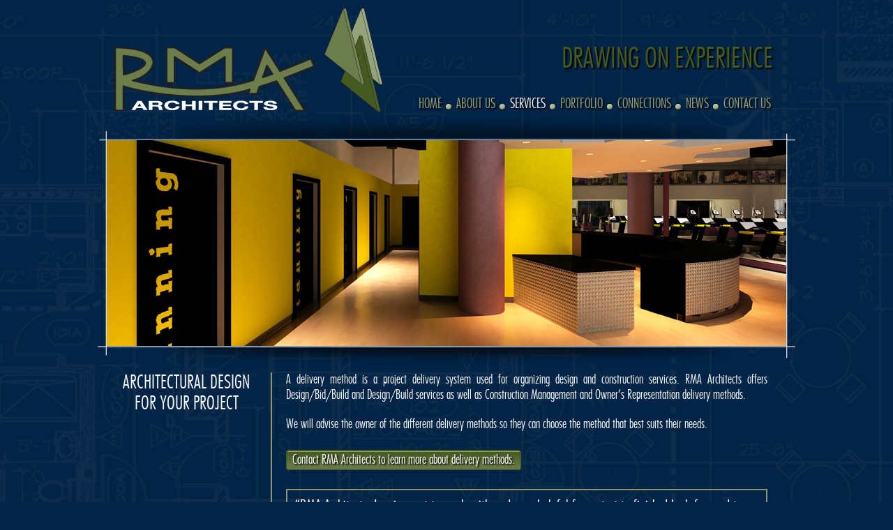

--- FILE ---
content_type: text/html; charset=UTF-8
request_url: https://rmaarchitectsinc.com/services/delivery-methods/
body_size: 5235
content:
<!DOCTYPE html PUBLIC "-//W3C//DTD XHTML 1.0 Transitional//EN" "http://www.w3.org/TR/xhtml1/DTD/xhtml1-transitional.dtd">
<html xmlns="http://www.w3.org/1999/xhtml" lang="en-US">

<head profile="http://gmpg.org/xfn/11">
<meta http-equiv="Content-Type" content="text/html; charset=UTF-8" />

<title>RMA Architects   &raquo; Delivery Methods</title>

<link rel="stylesheet" href="https://rmaarchitectsinc.com/wp-content/themes/rma/style.css?v=20181018001" type="text/css" media="screen" />
<link rel="alternate" type="application/rss+xml" title="RMA Architects RSS Feed" href="https://rmaarchitectsinc.com/feed/" />
<link rel="pingback" href="https://rmaarchitectsinc.com/xmlrpc.php" />

<meta name='robots' content='max-image-preview:large' />
	<style>img:is([sizes="auto" i], [sizes^="auto," i]) { contain-intrinsic-size: 3000px 1500px }</style>
			<!-- This site uses the Google Analytics by MonsterInsights plugin v9.9.0 - Using Analytics tracking - https://www.monsterinsights.com/ -->
		<!-- Note: MonsterInsights is not currently configured on this site. The site owner needs to authenticate with Google Analytics in the MonsterInsights settings panel. -->
					<!-- No tracking code set -->
				<!-- / Google Analytics by MonsterInsights -->
		<link rel='stylesheet' id='styles-with-shortcodes-css' href='https://rmaarchitectsinc.com/wp-content/plugins/styles-with-shortcodes/css/style.css?ver=1.0.1' type='text/css' media='all' />
<link rel='stylesheet' id='rh_columns-css' href='https://rmaarchitectsinc.com/wp-content/plugins/styles-with-shortcodes/editorplugin/css/rh_columns.css?ver=1.0.2' type='text/css' media='all' />
<link rel='stylesheet' id='wp-block-library-css' href='https://rmaarchitectsinc.com/wp-includes/css/dist/block-library/style.min.css?ver=851e0ee3d57b963a949fa45fdf09e1dc' type='text/css' media='all' />
<style id='classic-theme-styles-inline-css' type='text/css'>
/*! This file is auto-generated */
.wp-block-button__link{color:#fff;background-color:#32373c;border-radius:9999px;box-shadow:none;text-decoration:none;padding:calc(.667em + 2px) calc(1.333em + 2px);font-size:1.125em}.wp-block-file__button{background:#32373c;color:#fff;text-decoration:none}
</style>
<style id='global-styles-inline-css' type='text/css'>
:root{--wp--preset--aspect-ratio--square: 1;--wp--preset--aspect-ratio--4-3: 4/3;--wp--preset--aspect-ratio--3-4: 3/4;--wp--preset--aspect-ratio--3-2: 3/2;--wp--preset--aspect-ratio--2-3: 2/3;--wp--preset--aspect-ratio--16-9: 16/9;--wp--preset--aspect-ratio--9-16: 9/16;--wp--preset--color--black: #000000;--wp--preset--color--cyan-bluish-gray: #abb8c3;--wp--preset--color--white: #ffffff;--wp--preset--color--pale-pink: #f78da7;--wp--preset--color--vivid-red: #cf2e2e;--wp--preset--color--luminous-vivid-orange: #ff6900;--wp--preset--color--luminous-vivid-amber: #fcb900;--wp--preset--color--light-green-cyan: #7bdcb5;--wp--preset--color--vivid-green-cyan: #00d084;--wp--preset--color--pale-cyan-blue: #8ed1fc;--wp--preset--color--vivid-cyan-blue: #0693e3;--wp--preset--color--vivid-purple: #9b51e0;--wp--preset--gradient--vivid-cyan-blue-to-vivid-purple: linear-gradient(135deg,rgba(6,147,227,1) 0%,rgb(155,81,224) 100%);--wp--preset--gradient--light-green-cyan-to-vivid-green-cyan: linear-gradient(135deg,rgb(122,220,180) 0%,rgb(0,208,130) 100%);--wp--preset--gradient--luminous-vivid-amber-to-luminous-vivid-orange: linear-gradient(135deg,rgba(252,185,0,1) 0%,rgba(255,105,0,1) 100%);--wp--preset--gradient--luminous-vivid-orange-to-vivid-red: linear-gradient(135deg,rgba(255,105,0,1) 0%,rgb(207,46,46) 100%);--wp--preset--gradient--very-light-gray-to-cyan-bluish-gray: linear-gradient(135deg,rgb(238,238,238) 0%,rgb(169,184,195) 100%);--wp--preset--gradient--cool-to-warm-spectrum: linear-gradient(135deg,rgb(74,234,220) 0%,rgb(151,120,209) 20%,rgb(207,42,186) 40%,rgb(238,44,130) 60%,rgb(251,105,98) 80%,rgb(254,248,76) 100%);--wp--preset--gradient--blush-light-purple: linear-gradient(135deg,rgb(255,206,236) 0%,rgb(152,150,240) 100%);--wp--preset--gradient--blush-bordeaux: linear-gradient(135deg,rgb(254,205,165) 0%,rgb(254,45,45) 50%,rgb(107,0,62) 100%);--wp--preset--gradient--luminous-dusk: linear-gradient(135deg,rgb(255,203,112) 0%,rgb(199,81,192) 50%,rgb(65,88,208) 100%);--wp--preset--gradient--pale-ocean: linear-gradient(135deg,rgb(255,245,203) 0%,rgb(182,227,212) 50%,rgb(51,167,181) 100%);--wp--preset--gradient--electric-grass: linear-gradient(135deg,rgb(202,248,128) 0%,rgb(113,206,126) 100%);--wp--preset--gradient--midnight: linear-gradient(135deg,rgb(2,3,129) 0%,rgb(40,116,252) 100%);--wp--preset--font-size--small: 13px;--wp--preset--font-size--medium: 20px;--wp--preset--font-size--large: 36px;--wp--preset--font-size--x-large: 42px;--wp--preset--spacing--20: 0.44rem;--wp--preset--spacing--30: 0.67rem;--wp--preset--spacing--40: 1rem;--wp--preset--spacing--50: 1.5rem;--wp--preset--spacing--60: 2.25rem;--wp--preset--spacing--70: 3.38rem;--wp--preset--spacing--80: 5.06rem;--wp--preset--shadow--natural: 6px 6px 9px rgba(0, 0, 0, 0.2);--wp--preset--shadow--deep: 12px 12px 50px rgba(0, 0, 0, 0.4);--wp--preset--shadow--sharp: 6px 6px 0px rgba(0, 0, 0, 0.2);--wp--preset--shadow--outlined: 6px 6px 0px -3px rgba(255, 255, 255, 1), 6px 6px rgba(0, 0, 0, 1);--wp--preset--shadow--crisp: 6px 6px 0px rgba(0, 0, 0, 1);}:where(.is-layout-flex){gap: 0.5em;}:where(.is-layout-grid){gap: 0.5em;}body .is-layout-flex{display: flex;}.is-layout-flex{flex-wrap: wrap;align-items: center;}.is-layout-flex > :is(*, div){margin: 0;}body .is-layout-grid{display: grid;}.is-layout-grid > :is(*, div){margin: 0;}:where(.wp-block-columns.is-layout-flex){gap: 2em;}:where(.wp-block-columns.is-layout-grid){gap: 2em;}:where(.wp-block-post-template.is-layout-flex){gap: 1.25em;}:where(.wp-block-post-template.is-layout-grid){gap: 1.25em;}.has-black-color{color: var(--wp--preset--color--black) !important;}.has-cyan-bluish-gray-color{color: var(--wp--preset--color--cyan-bluish-gray) !important;}.has-white-color{color: var(--wp--preset--color--white) !important;}.has-pale-pink-color{color: var(--wp--preset--color--pale-pink) !important;}.has-vivid-red-color{color: var(--wp--preset--color--vivid-red) !important;}.has-luminous-vivid-orange-color{color: var(--wp--preset--color--luminous-vivid-orange) !important;}.has-luminous-vivid-amber-color{color: var(--wp--preset--color--luminous-vivid-amber) !important;}.has-light-green-cyan-color{color: var(--wp--preset--color--light-green-cyan) !important;}.has-vivid-green-cyan-color{color: var(--wp--preset--color--vivid-green-cyan) !important;}.has-pale-cyan-blue-color{color: var(--wp--preset--color--pale-cyan-blue) !important;}.has-vivid-cyan-blue-color{color: var(--wp--preset--color--vivid-cyan-blue) !important;}.has-vivid-purple-color{color: var(--wp--preset--color--vivid-purple) !important;}.has-black-background-color{background-color: var(--wp--preset--color--black) !important;}.has-cyan-bluish-gray-background-color{background-color: var(--wp--preset--color--cyan-bluish-gray) !important;}.has-white-background-color{background-color: var(--wp--preset--color--white) !important;}.has-pale-pink-background-color{background-color: var(--wp--preset--color--pale-pink) !important;}.has-vivid-red-background-color{background-color: var(--wp--preset--color--vivid-red) !important;}.has-luminous-vivid-orange-background-color{background-color: var(--wp--preset--color--luminous-vivid-orange) !important;}.has-luminous-vivid-amber-background-color{background-color: var(--wp--preset--color--luminous-vivid-amber) !important;}.has-light-green-cyan-background-color{background-color: var(--wp--preset--color--light-green-cyan) !important;}.has-vivid-green-cyan-background-color{background-color: var(--wp--preset--color--vivid-green-cyan) !important;}.has-pale-cyan-blue-background-color{background-color: var(--wp--preset--color--pale-cyan-blue) !important;}.has-vivid-cyan-blue-background-color{background-color: var(--wp--preset--color--vivid-cyan-blue) !important;}.has-vivid-purple-background-color{background-color: var(--wp--preset--color--vivid-purple) !important;}.has-black-border-color{border-color: var(--wp--preset--color--black) !important;}.has-cyan-bluish-gray-border-color{border-color: var(--wp--preset--color--cyan-bluish-gray) !important;}.has-white-border-color{border-color: var(--wp--preset--color--white) !important;}.has-pale-pink-border-color{border-color: var(--wp--preset--color--pale-pink) !important;}.has-vivid-red-border-color{border-color: var(--wp--preset--color--vivid-red) !important;}.has-luminous-vivid-orange-border-color{border-color: var(--wp--preset--color--luminous-vivid-orange) !important;}.has-luminous-vivid-amber-border-color{border-color: var(--wp--preset--color--luminous-vivid-amber) !important;}.has-light-green-cyan-border-color{border-color: var(--wp--preset--color--light-green-cyan) !important;}.has-vivid-green-cyan-border-color{border-color: var(--wp--preset--color--vivid-green-cyan) !important;}.has-pale-cyan-blue-border-color{border-color: var(--wp--preset--color--pale-cyan-blue) !important;}.has-vivid-cyan-blue-border-color{border-color: var(--wp--preset--color--vivid-cyan-blue) !important;}.has-vivid-purple-border-color{border-color: var(--wp--preset--color--vivid-purple) !important;}.has-vivid-cyan-blue-to-vivid-purple-gradient-background{background: var(--wp--preset--gradient--vivid-cyan-blue-to-vivid-purple) !important;}.has-light-green-cyan-to-vivid-green-cyan-gradient-background{background: var(--wp--preset--gradient--light-green-cyan-to-vivid-green-cyan) !important;}.has-luminous-vivid-amber-to-luminous-vivid-orange-gradient-background{background: var(--wp--preset--gradient--luminous-vivid-amber-to-luminous-vivid-orange) !important;}.has-luminous-vivid-orange-to-vivid-red-gradient-background{background: var(--wp--preset--gradient--luminous-vivid-orange-to-vivid-red) !important;}.has-very-light-gray-to-cyan-bluish-gray-gradient-background{background: var(--wp--preset--gradient--very-light-gray-to-cyan-bluish-gray) !important;}.has-cool-to-warm-spectrum-gradient-background{background: var(--wp--preset--gradient--cool-to-warm-spectrum) !important;}.has-blush-light-purple-gradient-background{background: var(--wp--preset--gradient--blush-light-purple) !important;}.has-blush-bordeaux-gradient-background{background: var(--wp--preset--gradient--blush-bordeaux) !important;}.has-luminous-dusk-gradient-background{background: var(--wp--preset--gradient--luminous-dusk) !important;}.has-pale-ocean-gradient-background{background: var(--wp--preset--gradient--pale-ocean) !important;}.has-electric-grass-gradient-background{background: var(--wp--preset--gradient--electric-grass) !important;}.has-midnight-gradient-background{background: var(--wp--preset--gradient--midnight) !important;}.has-small-font-size{font-size: var(--wp--preset--font-size--small) !important;}.has-medium-font-size{font-size: var(--wp--preset--font-size--medium) !important;}.has-large-font-size{font-size: var(--wp--preset--font-size--large) !important;}.has-x-large-font-size{font-size: var(--wp--preset--font-size--x-large) !important;}
:where(.wp-block-post-template.is-layout-flex){gap: 1.25em;}:where(.wp-block-post-template.is-layout-grid){gap: 1.25em;}
:where(.wp-block-columns.is-layout-flex){gap: 2em;}:where(.wp-block-columns.is-layout-grid){gap: 2em;}
:root :where(.wp-block-pullquote){font-size: 1.5em;line-height: 1.6;}
</style>
<script type="text/javascript" src="https://rmaarchitectsinc.com/wp-includes/js/jquery/jquery.min.js?ver=3.7.1" id="jquery-core-js"></script>
<script type="text/javascript" src="https://rmaarchitectsinc.com/wp-includes/js/jquery/jquery-migrate.min.js?ver=3.4.1" id="jquery-migrate-js"></script>
<script type="text/javascript" src="https://rmaarchitectsinc.com/wp-content/plugins/styles-with-shortcodes/js/sws_frontend.js?ver=1.0.0" id="sws_frontend-js"></script>
<link rel="https://api.w.org/" href="https://rmaarchitectsinc.com/wp-json/" /><link rel="alternate" title="JSON" type="application/json" href="https://rmaarchitectsinc.com/wp-json/wp/v2/pages/25" /><link rel="EditURI" type="application/rsd+xml" title="RSD" href="https://rmaarchitectsinc.com/xmlrpc.php?rsd" />

<link rel="canonical" href="https://rmaarchitectsinc.com/services/delivery-methods/" />
<link rel='shortlink' href='https://rmaarchitectsinc.com/?p=25' />
<link rel="alternate" title="oEmbed (JSON)" type="application/json+oembed" href="https://rmaarchitectsinc.com/wp-json/oembed/1.0/embed?url=https%3A%2F%2Frmaarchitectsinc.com%2Fservices%2Fdelivery-methods%2F" />
<link rel="alternate" title="oEmbed (XML)" type="text/xml+oembed" href="https://rmaarchitectsinc.com/wp-json/oembed/1.0/embed?url=https%3A%2F%2Frmaarchitectsinc.com%2Fservices%2Fdelivery-methods%2F&#038;format=xml" />
<!-- Stream WordPress user activity plugin v4.1.1 -->
<link rel="stylesheet" type="text/css" href="https://rmaarchitectsinc.com/wp-content/plugins/styles-with-shortcodes/js/lightbox/themes/default/jquery.lightbox.css" />
<!--[if IE 6]><link rel="stylesheet" type="text/css" href="https://rmaarchitectsinc.com/wp-content/plugins/styles-with-shortcodes/js/lightbox/themes/default/jquery.lightbox.ie6.css" /><![endif]-->
<script type='text/javascript'>
var sws_lightbox = {"modal":false,"autoresize":"0","emergefrom":"top","showDuration":"400","closeDuration":"200","opacity":"0.6"};
</script>

<style type="text/css">.recentcomments a{display:inline !important;padding:0 !important;margin:0 !important;}</style>		<style type="text/css" id="wp-custom-css">
			ol.flex-control-nav {
	position: relative;
	top: -25px;
	text-align: center;
}
.flex-control-paging li a {
	width: 16px !important;
	height: 16px !important;
	background: rgba(255,255,255,0.5) !important;
}
.flex-control-paging li a:hover,
.flex-control-paging li a.flex-active {
	background: rgba(255,255,255,0.8) !important;
}		</style>
		<!--[if gte IE 7]>
<link rel="stylesheet" href="http://optimalwebdemo.biz/rma/wp-content/themes/rma/style-ie.css" type="text/css" media="screen" />
<![endif]-->
<!--[if lt IE 9]>
<script src="http://ie7-js.googlecode.com/svn/version/2.1(beta4)/IE9.js"></script>
<![endif]-->
</head>
<body>
<div id="page">


<div id="header">
	<!--<div id="headerimage">
		<h1><a href="/"></a></h1>
		<div class="description"></div>
	</div>-->
<!--Logo Part-->
<div id="logo"><a href="https://rmaarchitectsinc.com"><img src="https://rmaarchitectsinc.com/wp-content/themes/rma/images/logo-rma-architects.png" alt="RMA Architects" title="RMA Architects" /></a></div>
<!--Menu Part-->
<div id="right_pane">
<div class="drawing_ing"><div id="text-3" class="widget widget_text">			<div class="textwidget">DRAWING ON EXPERIENCE</div>
		</div></div>
<div id="hmenu">
  <!--<ul>
	<li><a href=""></a></li>
		<li id="hmenu_rss">	<a href=""  title=" RSS Feed">Subscribe to Feed</a></li>
</ul>-->
  <div class="menu-header"><ul id="menu-main-navigation" class="menu"><li id="menu-item-919" class="menu-item menu-item-type-post_type menu-item-object-page menu-item-home menu-item-919"><a href="https://rmaarchitectsinc.com/">Home</a></li>
<li id="menu-item-921" class="menu-item menu-item-type-post_type menu-item-object-page menu-item-921"><a href="https://rmaarchitectsinc.com/about-us/">About Us</a></li>
<li id="menu-item-922" class="menu-item menu-item-type-post_type menu-item-object-page current-page-ancestor current-menu-ancestor current-menu-parent current-page-parent current_page_parent current_page_ancestor menu-item-has-children menu-item-922"><a href="https://rmaarchitectsinc.com/services/">Services</a>
<ul class="sub-menu">
	<li id="menu-item-928" class="menu-item menu-item-type-post_type menu-item-object-page menu-item-928"><a href="https://rmaarchitectsinc.com/services/planning-services/">Planning Services</a></li>
	<li id="menu-item-925" class="menu-item menu-item-type-post_type menu-item-object-page menu-item-925"><a href="https://rmaarchitectsinc.com/services/design-services/">Design Services</a></li>
	<li id="menu-item-923" class="menu-item menu-item-type-post_type menu-item-object-page menu-item-923"><a href="https://rmaarchitectsinc.com/services/building-information-modeling-b-i-m/">Building Information Modeling (B.I.M.)</a></li>
	<li id="menu-item-924" class="menu-item menu-item-type-post_type menu-item-object-page current-menu-item page_item page-item-25 current_page_item menu-item-924"><a href="https://rmaarchitectsinc.com/services/delivery-methods/" aria-current="page">Delivery Methods</a></li>
	<li id="menu-item-929" class="menu-item menu-item-type-post_type menu-item-object-page menu-item-929"><a href="https://rmaarchitectsinc.com/services/presentation-services/">Presentation Services</a></li>
	<li id="menu-item-926" class="menu-item menu-item-type-post_type menu-item-object-page menu-item-926"><a href="https://rmaarchitectsinc.com/services/feasibility-studies/">Feasibility Studies</a></li>
	<li id="menu-item-927" class="menu-item menu-item-type-post_type menu-item-object-page menu-item-927"><a href="https://rmaarchitectsinc.com/services/icf/">ICF</a></li>
</ul>
</li>
<li id="menu-item-930" class="menu-item menu-item-type-post_type menu-item-object-page menu-item-has-children menu-item-930"><a href="https://rmaarchitectsinc.com/portfolio/">Portfolio</a>
<ul class="sub-menu">
	<li id="menu-item-931" class="menu-item menu-item-type-post_type menu-item-object-page menu-item-931"><a href="https://rmaarchitectsinc.com/portfolio/commercial-corporate/">Commercial / Corporate</a></li>
	<li id="menu-item-935" class="menu-item menu-item-type-post_type menu-item-object-page menu-item-935"><a href="https://rmaarchitectsinc.com/portfolio/retail-restaurant/">Retail / Restaurant</a></li>
	<li id="menu-item-933" class="menu-item menu-item-type-post_type menu-item-object-page menu-item-933"><a href="https://rmaarchitectsinc.com/portfolio/health-care-senior-living/">Health Care / Senior Living</a></li>
	<li id="menu-item-934" class="menu-item menu-item-type-post_type menu-item-object-page menu-item-934"><a href="https://rmaarchitectsinc.com/portfolio/multi-family-residential/">Multi-Family / Residential</a></li>
	<li id="menu-item-932" class="menu-item menu-item-type-post_type menu-item-object-page menu-item-932"><a href="https://rmaarchitectsinc.com/portfolio/educational-religious/">Educational / Religious</a></li>
	<li id="menu-item-1260" class="menu-item menu-item-type-post_type menu-item-object-page menu-item-1260"><a href="https://rmaarchitectsinc.com/portfolio/industrial/">Industrial</a></li>
</ul>
</li>
<li id="menu-item-936" class="menu-item menu-item-type-post_type menu-item-object-page menu-item-936"><a href="https://rmaarchitectsinc.com/connections/">Connections</a></li>
<li id="menu-item-920" class="menu-item menu-item-type-post_type menu-item-object-page menu-item-920"><a href="https://rmaarchitectsinc.com/news/">News</a></li>
<li id="menu-item-937" class="menu-item menu-item-type-post_type menu-item-object-page menu-item-937"><a href="https://rmaarchitectsinc.com/contact-us/">Contact Us</a></li>
</ul></div></div>
</div>
<div class="clear"></div>
</div>
<div id="wrapper">
<div class="inner_slider" style="background:url(https://rmaarchitectsinc.com/wp-content/themes/rma/images/inner_frame.png) no-repeat 0 bottom;">
<img src="https://rmaarchitectsinc.com/wp-content/uploads/2012/09/delivery-methods-banner.jpg"  /></div>
<div class="clear"></div><div class="main_container">
	<div id="content">
<div class="left_content"><div id="text-2" class="widget widget_text">			<div class="textwidget">ARCHITECTURAL 
<span>DESIGN FOR</span>
YOUR PROJECT</div>
		</div></div>
<div class="right_content">
				<div class="post" id="post-25">
					<div class="entry">
				<p>A delivery method is a project delivery system used for organizing design and construction services. RMA Architects offers Design/Bid/Build and Design/Build services as well as Construction Management and Owner’s Representation delivery methods.</p>
<p>We will advise the owner of the different delivery methods so they can choose the method that best suits their needs.</p>
<div class="green_btn3"><a href="https://rmaarchitectsinc.com/contact-us/">Contact RMA Architects to learn more about delivery methods.</a></div>

				
			</div>
			<div class="postmetadata">
							
															 </div>
		</div>
					
		<br/><br/><div class="testiQuotes">“RMA Architects, Inc. is great to work with and very helpful from start to finish. I look forward to working with them on future projects.”<br/>
<span>-- Andy Dumke, Managing Member<br>
Alliance Development</span></div>		
</div>

<div class="clear"></div>	
	</div>
<div class="clear"></div>
</div>


<div class="clear"></div>
<hr />
</div>

<div id="footer">
	RMA Architects, Inc.  <img src="https://rmaarchitectsinc.com/wp-content/themes/rma/images/butllet-btm.png" alt="" />  1050 S. Grider Street <img src="https://rmaarchitectsinc.com/wp-content/themes/rma/images/butllet-btm.png" alt="" /> Appleton, Wisconsin 54914  <img src="https://rmaarchitectsinc.com/wp-content/themes/rma/images/butllet-btm.png" alt="" />  P: 920-364-9850 <img src="https://rmaarchitectsinc.com/wp-content/themes/rma/images/butllet-btm.png" alt="" /> F: 920-882-6141  <img src="https://rmaarchitectsinc.com/wp-content/themes/rma/images/butllet-btm.png" alt="" />  Copyright &copy; 2025 [RMA Architects, Inc.]
	</div>
	<script type="speculationrules">
{"prefetch":[{"source":"document","where":{"and":[{"href_matches":"\/*"},{"not":{"href_matches":["\/wp-*.php","\/wp-admin\/*","\/wp-content\/uploads\/*","\/wp-content\/*","\/wp-content\/plugins\/*","\/wp-content\/themes\/rma\/*","\/*\\?(.+)"]}},{"not":{"selector_matches":"a[rel~=\"nofollow\"]"}},{"not":{"selector_matches":".no-prefetch, .no-prefetch a"}}]},"eagerness":"conservative"}]}
</script>
<script type="text/javascript" src="https://rmaarchitectsinc.com/wp-content/themes/rma/js/site.js?ver=1.0" id="site-js-js"></script>
</div>
<script type="text/javascript">
// PrintFriendly
var e = document.createElement('script'); e.type="text/javascript"; e.async = true;
e.src = '//cdn.printfriendly.com/printfriendly.js';
document.getElementsByTagName('head')[0].appendChild(e);
</script>
</body>
</html>
<!-- Dynamic page generated in 0.060 seconds. -->
<!-- Cached page generated by WP-Super-Cache on 2025-11-04 08:30:35 -->

<!-- Compression = gzip -->

--- FILE ---
content_type: text/css
request_url: https://rmaarchitectsinc.com/wp-content/themes/rma/style.css?v=20181018001
body_size: 4196
content:
/*
Theme Name: RMAarchitects
Theme URI: http://wordpress.org/
Description: A plain and simple theme that just works. Fixed width, two columns, left sidebar, standards compliant.
Version: 1
Author: WordPress
Tags: fixed-width, two-columns, right-sidebar, blue, white, light, threaded-comments

    The CSS, XHTML and design is released under GPL:
    http://www.opensource.org/licenses/gpl-license.php

*/
@font-face {
 font-family: 'WebfontRegular';
 src: url('fonts/futuram-webfont.eot');
 src: url('fonts/futuram-webfont.eot?#iefix') format('embedded-opentype'), url('fonts/futuram-webfont.woff') format('woff'), url('fonts/futuram-webfont.ttf') format('truetype'), url('fonts/futuram-webfont.svg#WebfontRegular') format('svg');
 font-weight: normal;
 font-style: normal;
}

/*@font-face {
    font-family: 'webfontregular';
    src: url('fonts/futuran-webfont.eot');
    src: url('fonts/futuran-webfont.eot?#iefix') format('embedded-opentype'),
         url('fonts/futuran-webfont.woff') format('woff'),
         url('fonts/futuran-webfont.ttf') format('truetype'),
         url('fonts/futuran-webfont.svg#webfontregular') format('svg');
    font-weight: normal;
    font-style: normal;

}*/

@font-face {
 font-family: 'futuralightregular';
 src: url('fonts/futuralight-webfont.eot');
 src: url('fonts/futuralight-webfont.eot?#iefix') format('embedded-opentype'), url('fonts/futuralight-webfont.woff') format('woff'), url('fonts/futuralight-webfont.ttf') format('truetype'), url('fonts/futuralight-webfont.svg#futuralightregular') format('svg');
 font-weight: normal;
 font-style: normal;
}
body {
	font-size: 80.5%; /* Resets 1em to 10px */
	font-family:'futuralightregular', 'webfontregular';
	color: #f8f8f8;
}
small {
	font-size: 0.8em;
}
h1, h2, h3, h4, h5, h6 {
	font-weight: bold;
	text-transform: uppercase;
	text-align: left;
}
h1 {
	font-size: 2.4em
}
h2 {
	font-size: 2em
}
h3 {
	font-size: 1.2em
}
h4 {
	font-size: 1em
}
pre {
	overflow: auto
}
acronym, abbr {
	font-size: 0.9em;
	letter-spacing: .07em;
	cursor: help;
	border-bottom: 1px dashed #999;
}
strong {
	color: #FFFFFF
}
a {
	color: #95a37b;
	text-decoration: none;
}
a:hover {
}
a img {
	border:none;
}
hr {
	display:none;
}
ul, li {
	margin:0;
	padding:0;
	list-style-type:none;
}
/* Layout */
body {
	margin:0;
	padding:0;
	background:url(images/bkg.jpg) repeat top center #022446;
	background-attachment:fixed;
}
#page {
	margin: 0 auto;
	padding: 0;
	width: 1000px;
}
#header {
	margin: 0;
	padding:10px 20px 35px 20px;
	background:url(images/top_shadow.png) no-repeat 0 bottom;
}
#header .description {
	font-size: 1.2em
}
#header h1 {
	margin: 10px 0
}
#wrapper {
	padding:0;
	margin:0;
}
#content {
	margin: 0;
	padding:0;
	width: 100%;
}
#sidebar {
	width: 300px;
	float: right;
	margin: 0;
	padding: 20px 0;
}
#sidebar h2 {
	padding: 0;
	background: url('images/border_h.png') repeat-x bottom;
}
#sidebar h2 {
	font-size: 1.2em;
}
#footer {
	margin:0 auto;
	clear: both;
}
/* Header */
#headerimage {
	padding: 30px 0; /* If you want to add a background image for the header, uncomment and use the following lines of code */
	/*: ; background: url('header.jpg') no-repeat; padding: 30px; */
}
#hmenu { margin: 0 0px; padding: 0px; width:550px; height:20px; }
#hmenu ul li { float:left; padding:0 0 0 0; font:normal 19px 'futuralightregular'; color:#95a37b; text-transform:uppercase; position:relative; z-index:9999; text-shadow: 2px 2px 2px #000000;}
#hmenu ul li a { padding:0 16px 0 5px; font:normal 19px 'futuralightregular'; color:#95a37b; float:left; text-transform:uppercase; text-decoration:none; text-shadow: 2px 2px 2px #000000;}

#hmenu ul li:hover > ul { display:block; }
#hmenu .menu-header, div.menu { padding:0px }
#hmenu .menu-header ul, div.menu ul { list-style:none; margin:0; padding:0px; }
#hmenu .menu-header li, div.menu li { float:left; position:relative; font-weight:bold; text-transform:uppercase; background:url('images/butllet-btm.png') no-repeat right 2px; }
#hmenu .menu-header li:last-child {background:none!important; }
#hmenu ul ul { display:none; position:absolute; top:24px; left:0; z-index:99999; border:1px solid #11395e; background:#022446; padding:0px; margin:0 0 0 0px!important; border-bottom:0px solid #11395e; width:210px; }
#hmenu li:hover > a, #hmenu ul ul :hover > a {}
#hmenu ul ul ul { left: 100%; top: -1px; margin: 0px !important; padding: 0px !important; }
#hmenu ul ul li { width:200px; background:none !important; line-height:normal !important; height:auto !important; margin:0 0 0 0; padding:5px; border-bottom:1px solid #11395e; }
#hmenu ul ul a { background:none; line-height:normal!important; padding:0px; width:160px; margin:0px; font-size:19px; }
#hmenu a { text-transform:uppercase; font-weight:normal; color:#95a37b; font-size:19px; padding:0 16px 0 5px; text-shadow:2px 2px 2px #000000; }
#hmenu a:hover { color:#ffffff;}

#hmenu ul li.current_page_item > a,
#hmenu ul li.current-menu-ancestor > a,
#hmenu ul li.current-menu-item > a,
#hmenu ul li.current-menu-parent > a { color: #fff; }

* html #hmenu ul li.current_page_item a,
* html #hmenu ul li.current-menu-ancestor a,
* html #hmenu ul li.current-menu-item a,
* html #hmenu ul li.current-menu-parent a,
* html #hmenu ul li a:hover { color: #fff; }

#header, #hmenu {}

/* End header */

/* Post */
.post {
	margin: 0;
	padding:0;
	text-align: justify;
	overflow: hidden;
	clear: both;
}
.post h3.post-title {
	font-weight: bold;
	font-size: 1.8em;
	margin: 0;
	padding: 0;
	text-align: left;
}
.post h2 {
	margin: 0;
	padding: 0;
	text-align: left;
}
.post hr {
	display: block
}
div.archive-title {
	font-size: 1.6em;
	font-weight: bold;
}
.postmetadata {
	clear: both;
	font-size: 1.1em;
	color: #888;
}
.clear {
	clear: both
}
.entry {
	font-size: 1.4em;
	line-height: 1.4em;
	margin:0;
}
.entry blockquote {
	border: 1px dashed #ccc;
	font-size: 0.9em;
	padding: 5px 20px;
	margin: 10px 0;
	background: #f8f8f8;
}
.entry blockquote blockquote {
	font-size: 1em
}
.entry fieldset {
	border: 1px dashed #ccc
}
.entry fieldset legend {
	font-weight: bold;
	text-transform: uppercase;
}
.entry table {
	border-width: 0 1px 1px 0;
	border-style: solid;
	border-color: #ccc;
	font-size: 0.9em;
}
.entry table tr th {
	border-width: 1px 0 0 1px;
	border-style: solid;
	border-color: #ccc;
	padding: 5px 10px;
	background: #f4f4f4;
	color: #666;
	font-weight: bold;
	text-transform: uppercase;
	text-align: center;
}
.entry table tr td {
	padding: 5px 10px;
	border-width: 1px 0 0 1px;
	border-style: solid;
	border-color: #ccc;
}
.entry ol {
	list-style-type: decimal
}
.entry ol ol {
	list-style-type: lower-alpha
}
.entry ol ol ol {
	list-style-type: lower-roman
}
.entry p {
	margin:0;
	padding:0;
}
p img {
	padding: 0;
	max-width: 100%;
}
img.centered {
	display: block;
	margin-left: auto;
	margin-right: auto;
}
.alignright {
	padding: 0;
	margin: 2px 0 5px 10px;
	display: inline;
	float: right;
}
.alignleft {
	padding: 0;
	margin: 2px 10px 5px 0;
	display: inline;
	float: left;
}
.aligncenter, div.aligncenter {
	display: block;
	margin-left: auto;
	margin-right: auto;
}
.navigation {
	font-size: 1.2em;
	clear: both;
	margin: 20px 0;
}
.wp-caption {
	border: 1px solid #ccc;
	text-align: center;
	background-color: #f3f3f3;
	padding-top: 4px;
}
.wp-caption p.wp-caption-text {
	font-size: 11px;
	line-height: 17px;
	padding: 0 4px 5px;
	margin: 0;
}
.navigation .alignright {
	text-align: right
}
.navigation .alignleft {
	text-align: left
}
.wp-caption img {
	margin: 0;
	padding: 0;
	border: 0 none;
}
.searchbox {
	padding: 20px;
	text-align: center;
	clear: both;
}
.center {
	text-align: center
}
.hidden {
	display: none
}
/* Comments*/
#comments {
	font-size: 1.4em;
	line-height: 1.4em;
}
#comments div.navigation {
	font-size: 0.8em
}
.commentlist {
	margin: 20px 0;
	padding: 0 0 1px 0;
	background: url('images/border_h.png') repeat-x bottom;
}
.commentlist li.even {
	background-color: #fafafa
}
.commentlist li.odd {
	background-color: #f6f6f6
}
.commentlist li {
	list-style: none;
	margin: 0;
	padding: 0;
	background: url('images/border_h.png') repeat-x top;
}
li.comment div, li.pingback div {
	padding: 20px;
	overflow: auto;
}
li.comment div div, li.pingback div div {
	padding: 0;
	overflow: visible;
}
ul.children li {
	list-style: none
}
img.avatar {
	float: right;
	border: 1px solid #eee;
	padding: 2px;
	margin: 0;
	background: #fff;
}
.comment-meta, .reply {
	margin: 0;
	padding: 0;
	font-size: 0.8em;
}
.comment-author cite {
	font-style: normal;
	font-weight: bold;
}
textarea#comment {
	width: 100%
}
/* Sidebar */
#sidebar {
	font: 1.2em 'webfontregular'
}
#sidebar ul p, #sidebar ul select {
	margin: 5px 0 8px
}
#sidebar ul, #sidebar ul ol {
	margin: 0;
	padding: 0;
}
#sidebar ul ul, #sidebar ul ol {
	margin: 5px 0 0 0
}
#sidebar ul ul ul, #sidebar ul ol {
	margin: 0 0 0 20px
}
#sidebar ul ol li {
	list-style: decimal outside
}
#sidebar ul ul li, #sidebar ul ol li {
	margin: 3px 0 0;
	padding: 0;
}
#sidebar ul li {
	margin: 0;
	padding: 0;
	list-style-type: none;
	list-style-image: none;
	margin-bottom: 20px;
}
/* Calendar */
#wp-calendar {
	empty-cells: show;
	width: 155px;
}
#wp-calendar td#prev a {
	padding: 0;
	text-align: left;
	font-weight: normal;
}
#wp-calendar td#next a {
	padding: 0;
	text-align: right;
	font-weight: normal;
}
#wp-calendar td#today {
	background: #eee
}
#wp-calendar #prev a {
	padding-left: 10px;
	text-align: left;
}
#wp-calendar #next a {
	padding-right: 10px;
	text-align: right;
}
#wp-calendar caption {
	font-weight: bold;
	text-transform: uppercase;
	text-align: left;
	margin: 0 0 5px 8px;
	color: #666;
}
#wp-calendar td {
	padding: 3px 5px;
	text-align: center;
}
#wp-calendar a {
	display: block;
	font-weight: bold;
}
/* End Calendar */

/* Footer */
#footer {
	padding:0;
	text-align: center;
	font-size:14px;
	color: #95a37b;
	margin:0;
	padding:18px 0;
}
/* ============================================================================================================= */
/* Custom */
.clft {
	clear: both;
	font-size: 0px;
	height: 0px;
}
#logo {
	width:392px;
	height:153px;
	display: block;
	float:left;
}
#logo a {
	text-decoration:none;
}
#logo a:hover {
	text-decoration:none;
}
#right_pane {
	width:525px;
	float:right;
	padding:0px;
}
.drawing_ing {
	margin-bottom:12px;
	text-align:right;
	font-size:40px;
	color:#455a21;
	line-height:40px;
	padding:0 12px 0 0;
	margin:55px 0 35px 0;
	text-shadow: 2px 2px 2px #000000;
	filter: dropshadow(color=#000000, offx=2, offy=2);
}
.v_slider {
	margin:0 auto;
	padding:0;
	height:445px;
	background:url(images/botm_shadow.png) no-repeat 0 bottom;
	z-index:0;
}
.cs-buttons-vslider_options {
	position:absolute;
	top:-20px;
	left:0;
	border:1px solid red;
}
.main_container {
	width:960px;
	margin:0 auto;
}
.left_content {
	float:left;
	width:214px;
}
.left_content .textwidget {
	font-size:26px;
	text-align:center;
	line-height:30px;
}
.left_content .textwidget span {
	font-size:26px;
	text-align:center;
}
.right_content {
	float:right;
	width:690px;
	border-left:2px solid #899671;
	padding:0 20px;
}
.right_content p {
	padding-bottom:20px;
	line-height:22px;
}
.right_content p:last-child {
	padding-bottom:0;
}
.right_content .pade_area {
	padding:0 0 0 36px;
	margin-bottom:20px;
}
.testiQuotes { font-size:23px; line-height:30px; border:2px solid #899671; padding:10px;}
.testiQuotes span {font-size:18px; font-style:italic;}
.pade_area ul {
	padding:0;
	margin:0;
	list-style-type:none;
}
.pade_area ul li {
background:url(images/dot.png) no-repeat 0 top;
padding:0 0 20px 15px;
}
#vslider_optionscontainer .cs-buttons {
	float: left;
	font-size: 0;
	outline: medium none !important;
	padding:0;
	position: relative;
	top: -40px;
	left:860px;
}
#vslider_optionscontainer .cs-buttons a {
	float: left;
	height: 16px !important;

	margin:0 6px;
	outline: medium none !important;
	text-indent: -1000px;
	width: 16px !important;
}
#vslider_optionscontainer .cs-buttons a:hover {
	outline: medium none !important;
	top: 15px;
}
.inner_slider {
	margin:0 auto;
	padding:0;
	height:323px;
	z-index:0;
	padding:13px 13px 0 13px;
	position:relative;
	top:-10px;
}
.green_btn {
	-webkit-border-radius: 5px;
	border-radius: 5px;
	text-shadow: 2px 2px 2px #000000;
	filter: dropshadow(color=#000000, offx=2, offy=2);
	background:url(images/btn_repeat.gif) repeat-x 0 5%;
	width:264px;
	height:29px;
	margin-top:5px;
	border-left:1px solid #455a21;
	border-right:1px solid #455a21;
	border-top:1px solid #455a21;
	text-align:center;
	color:#FFFFFF;
}
.green_btn a {
	border:none;
	text-align:center;
	color:#FFFFFF;
	text-decoration:none;
	line-height:29px;
}
.green_btn a:hover {
	border:none;
	text-align:center;
	color:#cfdfb2;
	text-decoration:none;
	line-height:29px;
}
.green_btn2 {
	-webkit-border-radius: 5px;
	border-radius: 5px;
	text-shadow: 2px 2px 2px #000000;
	filter: dropshadow(color=#000000, offx=2, offy=2);
	background:url(images/btn_repeat.gif) repeat-x 0 5%;
	width:424px;
	height:29px;
	margin-top:5px;
	border-left:1px solid #455a21;
	border-right:1px solid #455a21;
	border-top:1px solid #455a21;
	text-align:center;
	color:#FFFFFF;
}
.green_btn2 a {
	border:none;
	text-align:center;
	color:#FFFFFF;
	text-decoration:none;
	line-height:29px;
}
.green_btn2 a:hover {
	border:none;
	text-align:center;
	color:#cfdfb2;
	text-decoration:none;
	line-height:29px;
}
.green_btn3 {
	-webkit-border-radius: 5px;
	border-radius: 5px;
	text-shadow: 2px 2px 2px #000000;
	filter: dropshadow(color=#000000, offx=2, offy=2);
	background:url(images/btn_repeat.gif) repeat-x 0 5%;
	width:335px;
	height:29px;
	margin-top:5px;
	border-left:1px solid #455a21;
	border-right:1px solid #455a21;
	border-top:1px solid #455a21;
	text-align:center;
	color:#FFFFFF;
}
.green_btn3 a {
	border:none;
	text-align:center;
	color:#FFFFFF;
	text-decoration:none;
	line-height:29px;
}
.green_btn3 a:hover {
	border:none;
	text-align:center;
	color:#cfdfb2;
	text-decoration:none;
	line-height:29px;
}
.contact_details_area {
	width:336px;
	margin:0;
	padding:0;
}
.details_left {
	width:132px;
	float:left;
}
.details_right {
	width:186px;
	float:right;
}
.green_btn_contact_sm {
	-webkit-border-radius: 5px;
	border-radius: 5px;
	text-shadow: 2px 2px 2px #000000;
	filter: dropshadow(color=#000000, offx=2, offy=2);
	background:url(images/btn_repeat.gif) repeat-x 0 5%;
	width:120px;
	height:29px;
	margin-top:5px;
	border-left:1px solid #455a21;
	border-right:1px solid #455a21;
	border-top:1px solid #455a21;
	text-align:center;
	color:#FFFFFF;
	margin-bottom:10px;
}
.green_btn_contact_big {
	-webkit-border-radius: 5px;
	border-radius: 5px;
	text-shadow: 2px 2px 2px #000000;
	filter: dropshadow(color=#000000, offx=2, offy=2);
	background:url(images/btn_repeat.gif) repeat-x 0 5%;
	width:120px;
	height:29px;
	margin-top:5px;
	border-left:1px solid #455a21;
	border-right:1px solid #455a21;
	border-top:1px solid #455a21;
	text-align:center;
	color:#FFFFFF;
	margin-bottom:10px;
}
.green_btn_contact_txt {
	text-align:left;
	line-height:32px;
	margin-bottom:10px;
}

/*Portfolio pg*/
.portfolio_links ul {
	margin:0;
	padding:0;
	list-style-type:none;
}
.portfolio_links ul li {
	margin:0;
	padding:0;
	display:inline;
	float:left;
	margin:0 12px 10px 12px;
}
.portfolio_links ul li img {
	margin-bottom:5px;
	-webkit-box-shadow:  0px 0px 5px 5px #051f38;
	box-shadow:  0px 0px 5px 5px #051f38;
}
.portfolio_links ul li .green_btn4 {
	-webkit-border-radius: 5px;
	border-radius: 5px;
	text-shadow: 2px 2px 2px #000000;
	filter: dropshadow(color=#000000, offx=2, offy=2);
	background:url(images/btn_repeat.gif) repeat-x 0 5%;
	width:150px;
	height:29px;
	border-left:1px solid #455a21;
	border-right:1px solid #455a21;
	border-top:1px solid #455a21;
	text-align:center;
	color:#FFFFFF;
	margin:0 auto 10px auto;
}

.padn_div{padding:20px 0;}

.green_btn4 a {
	border:none;
	text-align:center;
	color:#FFFFFF;
	text-decoration:none;
	line-height:29px;
}
.green_btn4 a:hover {
	border:none;
	text-align:center;
	color:#cfdfb2;
	text-decoration:none;
	line-height:29px;
}
.retail_img {
	float:left;
	width:208px;
}
.retail_txt {
	float:right;
	width:470px;
}

.clearfix:after            { visibility:hidden; display:block; font-size:0; content:" "; clear:both;  height:0; }
* html .clearfix              { zoom:1; } /* IE6 */
*:first-child+html .clearfix  { zoom:1; } /* IE7 */


.accord_content_L{float:left; width:168px; font-style:italic; font-size:18px; text-align:left;}
.accord_content_R{float:right; width:410px;font-size:18px; color:#FFFFFF;}
.accordion-content-wrap { display: none; margin-left: 30px; }
.accordion-content-wrap.visible { display: block; margin-bottom: 20px; }
h3.accordion-title {
   cursor: pointer;
   margin: 0.5em 0 0 0;
   color: #FFFFFF;
   font-family: 'futuralightregular', Arial, Helvetica, sans-serif;
   font-size: 20px;
   font-weight: 400;
}
h3.accordion-title .accordion-icon {
   background: url(images/ui-icons.png);
   background-position: -32px -16px;
   height: 16px;
   width: 16px;
   display: inline-block;
   margin-right: 15px;
}
h3.accordion-title.active .accordion-icon {
    background-position: -64px -16px
}


/*Tool Tip*/

.sws-tooltip-body {
	background:#FFFFFF!important;
	border: 5px solid #95a37b!important;
	overflow: auto;
	padding:0 10px!important;
	width:535px;
	text-shadow:none!important;
	color:#051f38!important;
}
.sws-tooltip-body {
	background:#FFFFFF;
	overflow: auto;
	color:#02203d;
	text-align:left;
}

/*About_us pg*/
.about_links ul {
	margin:0;
	padding:0;
	list-style-type:none;
}
.about_links ul li {
	width:302px;
	margin:0;
	padding:0;
	display:inline;
	text-align:left;
	float:left;
	margin:0 40px 40px 0;
}

.about_links ul li .mem_detail{width:165px; float:right; padding:35px 0 0 0;}
.about_links ul li img {
	margin:0 8px 0 0;
	-webkit-box-shadow:  0px 0px 5px 5px #051f38;
	box-shadow:  0px 0px 5px 5px #051f38;
	float:left;
	width:118px;
}
.green_btn5 {
	-webkit-border-radius: 5px;
	border-radius: 5px;
	text-shadow: 2px 2px 2px #000000;
	filter: dropshadow(color=#000000, offx=2, offy=2);
	background:url(images/btn_repeat.gif) repeat-x 0 5%;
	width:84px;
	height:29px;
	line-height:29px;
	border-left:1px solid #455a21;
	border-right:1px solid #455a21;
	border-top:1px solid #455a21;
	text-align:center;
	color:#FFFFFF;
	margin:5px 0 0 0;
}
.green_btn5 a {
	border:none;
	text-align:center;
	color:#FFFFFF;
	text-decoration:none;
	line-height:29px;
}
.green_btn5 a:hover {
	border:none;
	text-align:center;
	color:#cfdfb2;
	text-decoration:none;
	line-height:29px;
}
#menu-side-menu-portfolio { margin-top:20px;}
#menu-side-menu-portfolio li { line-height:29px; margin-bottom:5px;}
#menu-side-menu-portfolio li a {
	-webkit-border-radius: 5px;
	border-radius: 5px;
	text-shadow: 2px 2px 2px #000000;
	filter: dropshadow(color=#000000, offx=2, offy=2);
	background:#455a21;
	height:29px;
	line-height:29px;
	padding:4px 12px;
	border-left:1px solid #455a21;
	border-right:1px solid #455a21;
	border-top:1px solid #455a21;
	text-align:center;
	color:#FFFFFF;
	font-size:18px;
	width:180px;
	display:block;
}
#menu-side-menu-portfolio li a:hover {
	color:#365512;
	background-color: #95a37b;
    -moz-transition: all 500ms ease-in;
    -webkit-transition: all 500ms ease-in;
    -o-transition: all 500ms ease-in;
    transition: all 500ms ease-in;
	text-shadow: 1px 1px 1px #000000;
}

.menu-side-menu-portfolio-container {}

div.printfriendly { display: inline-block; }



--- FILE ---
content_type: text/css
request_url: https://rmaarchitectsinc.com/wp-content/plugins/styles-with-shortcodes/css/style.css?ver=1.0.1
body_size: -171
content:
@import url("../editorplugin/css/rh_columns.css");

--- FILE ---
content_type: text/javascript
request_url: https://rmaarchitectsinc.com/wp-content/themes/rma/js/site.js?ver=1.0
body_size: -122
content:
jQuery(document).ready(function($) {

   $('.accordion-title').click( function() {
      $(this).toggleClass('active').toggleClass('inactive');
      $(this).next().slideToggle().toggleClass('visible');
   });

});
